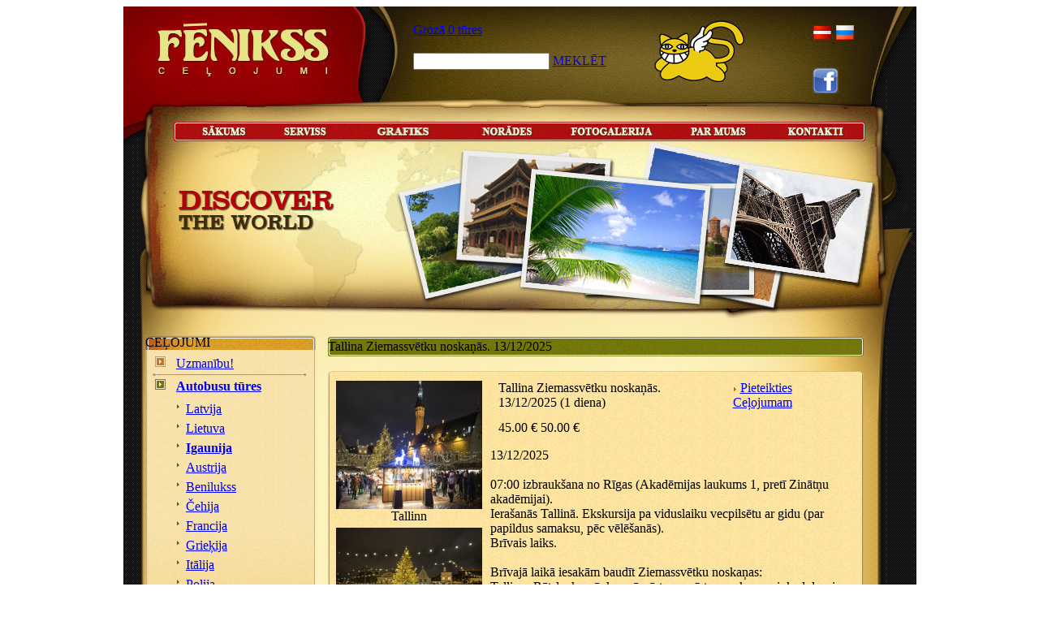

--- FILE ---
content_type: text/html
request_url: http://www.fenikss.com/products/lv/74/1294/sort/2/filter/0_0_0_0/Tallina-Ziemassv%EF%BF%BD%EF%BF%BDtku-noska%EF%BF%BD%EF%BF%BD%EF%BF%BD%EF%BF%BDs.-16/12/2023.html
body_size: 5893
content:
<!DOCTYPE html PUBLIC "-//W3C//DTD XHTML 1.0 Transitional//EN" "https://www.w3.org/TR/xhtml1/DTD/xhtml1-transitional.dtd">
<html xmlns="https://www.w3.org/1999/xhtml">
<head>
  <meta http-equiv="Content-Type" content="text/html; charset=utf-8" />
  <base href="https://www.fenikss.com" />
  <meta name="description" content="Igaunija - Tallina Ziemassvētku noskaņās. 13/12/2025 , &#40;1 diena&#41;Uzmanību&#33;, Autobusu tūres, Aviotūres," />
  <meta name="keywords" content="Igaunija,Tallina Ziemassvētku noskaņās. 13/12/2025 , &#40;1 diena&#41;,Uzmanību&#33;,Autobusu tūres,Aviotūres," />
  <meta http-equiv="Expires" content="0" />
  <meta http-equiv="Pragma" content="no-cache" />
  <link rel="stylesheet" type="text/css" href="styles/style.css">
  <link rel="shortcut icon" href="https://www.fenikss.com/favicon.ico" type="image/x-icon">
  <link rel="alternate" type="application/rss+xml" title="RSS" href="https://www.fenikss.com/rss/lv/" />
  <script language="JavaScript" type="text/javascript" src="jscripts/all_output_js_lv.js"></script>
  <title>fenikss.com - Igaunija - Tallina Ziemassvētku noskaņās. 13/12/2025 , &#40;1 diena&#41;</title>
</head>
<body>
<table width="977" border="0" align="center" cellpadding="0" cellspacing="0">
  <tr>
    <td width="977" height="142" align="right" valign="top" background="images/header1_back.jpg" style="background-position:top; background-repeat:no-repeat"><table width="620" border="0" cellspacing="0" cellpadding="0">
      <tr>
        <td height="20" align="left" valign="top">&nbsp;</td>
        <td align="left" valign="top">&nbsp;</td>
      </tr>
      <tr>
        <td align="left" valign="top"><a href="cart/lv/" class="page_header">Grozā 0 tūres </a></td>
        <td align="left" valign="top"><a href="products/lv/74/1294/sort/2/filter/0_0_0_0/Tallina-Ziemassvētku-noskaņās.-13/12/2025.html"><img src="images/flag_latvia.gif" width="24" height="24" border="0" alt="Latviski"/> </a> <a href="products/ru/74/1294/sort/2/filter/0_0_0_0/Рождественское-настроение-в-Таллине.-13/12/2025.html"><img src="images/flag_russia.gif" width="24" height="24"  border="0" alt="По русски"/></a></td>
      </tr>
      <tr>
        <td width="492" height="9" align="left" valign="top"></td>
        <td width="128" align="left" valign="top"></td>
      </tr>
      <!-- search form begin -->
      <tr>
        <td align="left" valign="top"><form action="search/lv/" method="post"  name="search" id="search">
          <input name="search_string" type="text" class="form_field" style="width:160px;"/>
          <a href="javascript:document.search.submit();" class="page_header">MEKLĒT</a>
        </form></td>
        <td align="left" valign="top"><br />
          <a href="https://www.facebook.com/pages/F%C4%93nikss-Ce%C4%BCojumi/144684905690167?ref=ts&amp;fref=ts"><img src="images/facebook.gif" alt="facebook" border="0" /></a></td>
        </tr>
      <!-- search form end -->
    </table></td>
  </tr>
  <tr>
    <td height="243" align="center" valign="top" background="images/header2_back.jpg" style="background-position:top; background-repeat:no-repeat"><table width="852" border="0" cellspacing="0" cellpadding="0">
      <tr>
        <td><a href="home/lv/"><img src="images/menu_button_1_lv.jpg" alt="Sākums" width="110" height="24" border="0" /></a></td>
        <td><a href="services/lv/"><img src="images/menu_button_2_lv.jpg" alt="Serviss" width="104" height="24" border="0" /></a></td>
        <td><a href="information/lv/"><img src="images/menu_button_3_lv.jpg" alt="Derīga informācija" width="137" height="24" border="0" /></a></td>
        <td><a href="links/lv/"><img src="images/menu_button_7_lv.jpg" alt="Norādes" width="114" height="24" border="0" /></a></td>
        <td><a href="gallery/lv/"><img src="images/menu_button_4_lv.jpg" alt="Fotogalerija" width="146" height="24" border="0" /></a></td>
        <td><a href="about/lv/"><img src="images/menu_button_5_lv.jpg" alt="Par mums" width="122" height="24" border="0" /></a></td>
        <td><a href="contacts/lv/"><img src="images/menu_button_6_lv.jpg" alt="Kontakti" width="119" height="24" border="0" /></a></td>
      </tr>
    </table></td>
  </tr>
  <tr>
    <td align="left" valign="top" background="images/body_back_2.jpg" style="background-position:top; background-repeat:repeat-y;"><table width="977" border="0" cellspacing="0" cellpadding="0">
      <tr>
        <td background="images/body_back_1.jpg" style="background-position:top; background-repeat:no-repeat;"><table width="977" border="0" cellspacing="0" cellpadding="0">
            <tr>
              <td align="center" valign="middle" background="images/body_back_3.jpg" style="background-position:bottom; background-repeat:no-repeat;"><table width="977" border="0" cellspacing="0" cellpadding="0">
                <tr>
                  <td width="241" align="right" valign="top"><table width="210" border="0" cellspacing="0" cellpadding="0">
                    <tr>
                      <td height="20" align="left" valign="top">&nbsp;</td>
                    </tr>
                    <tr>
                      <td align="left" valign="top" background="images/left_menu_header_back.jpg" class="laft_menu_headers" style="background-position:top; background-repeat:no-repeat;">CEĻOJUMI</td>
                    </tr>
                    <tr>
                      <td align="left" valign="top" background="images/left_menu_box_back.jpg" style="background-position:left; background-repeat:repeat-y;"><table width="210" border="0" cellspacing="0" cellpadding="0">
                          <tr>
                            <td align="center" valign="top" background="images/left_menu_box_back2.jpg" style="background-position:bottom; background-repeat:no-repeat;">

                                <table width="195" border="0" cellspacing="0" cellpadding="0">
                                  <tr>
                                    <td colspan="2" align="left" valign="top" height="8"></td>
                                  </tr>
                                  
                                  <tr>
                                    <td width="28" align="left" valign="top" style="padding-left:5px;"><img src="images/left_menu_bullet1.gif" width="13" height="13" /></td>
                                    <td width="167" align="left" valign="top"><a href="categories/lv/95/sort/2/filter/0_0_0_0/page/1/Uzmanību.html" class="left_menu_link">Uzmanību&#33;</a> </td>
                                  </tr>
                                  <tr>
                                    <td height="10" colspan="2" align="left" valign="middle"><img src="images/left_menu_line.gif" width="193" height="5" /></td>
                                  </tr>
                                  
                                  <tr>
                                    <td width="28" align="left" valign="top" style="padding-left:5px;"><img src="images/left_menu_bullet2.gif" width="13" height="13" /></td>
                                    <td align="left" valign="top" style="padding-bottom:10px;"><strong><a href="categories/lv/2/sort/2/filter/0_0_0_0/page/1/Autobusu-tūres.html" class="left_menu_link">Autobusu tūres</a></strong></td>
                                  </tr>
                                  
                                  <tr>
                                    <td align="left" valign="top">&nbsp;</td>
                                    <td align="left" valign="top" style="padding-left:&lt;!--%%level%%--&gt;px; padding-bottom:6px;"><table width="100%" border="0" cellspacing="0" cellpadding="0">
                                        <tr>
                                          <td width="12" align="left" valign="top"><img src="images/left_menu_bullet3.gif" width="5" height="9" /></td>
                                          <td align="left" valign="top"><a href="categories/lv/151/sort/2/filter/0_0_0_0/page/1/Latvija.html" class="left_menu_link">Latvija </a></td>
                                        </tr>
                                    </table></td>
                                  </tr>
                                  
                                  <tr>
                                    <td align="left" valign="top">&nbsp;</td>
                                    <td align="left" valign="top" style="padding-left:&lt;!--%%level%%--&gt;px; padding-bottom:6px;"><table width="100%" border="0" cellspacing="0" cellpadding="0">
                                        <tr>
                                          <td width="12" align="left" valign="top"><img src="images/left_menu_bullet3.gif" width="5" height="9" /></td>
                                          <td align="left" valign="top"><a href="categories/lv/150/sort/2/filter/0_0_0_0/page/1/Lietuva.html" class="left_menu_link">Lietuva </a></td>
                                        </tr>
                                    </table></td>
                                  </tr>
                                  
                                  <tr>
                                    <td align="left" valign="top">&nbsp;</td>
                                    <td align="left" valign="top" style="padding-left:&lt;!--%%level%%--&gt;px; padding-bottom:6px;"><table width="100%" border="0" cellspacing="0" cellpadding="0">
                                        <tr>
                                          <td width="12" align="left" valign="top"><img src="images/left_menu_bullet3.gif" width="5" height="9" /></td>
                                          <td align="left" valign="top"><strong><a href="categories/lv/74/sort/2/filter/0_0_0_0/page/1/Igaunija.html" class="left_menu_link">Igaunija </a></strong></td>
                                        </tr>
                                    </table></td>
                                  </tr>
                                  
                                  <tr>
                                    <td align="left" valign="top">&nbsp;</td>
                                    <td align="left" valign="top" style="padding-left:&lt;!--%%level%%--&gt;px; padding-bottom:6px;"><table width="100%" border="0" cellspacing="0" cellpadding="0">
                                        <tr>
                                          <td width="12" align="left" valign="top"><img src="images/left_menu_bullet3.gif" width="5" height="9" /></td>
                                          <td align="left" valign="top"><a href="categories/lv/61/sort/2/filter/0_0_0_0/page/1/Austrija.html" class="left_menu_link">Austrija </a></td>
                                        </tr>
                                    </table></td>
                                  </tr>
                                  
                                  <tr>
                                    <td align="left" valign="top">&nbsp;</td>
                                    <td align="left" valign="top" style="padding-left:&lt;!--%%level%%--&gt;px; padding-bottom:6px;"><table width="100%" border="0" cellspacing="0" cellpadding="0">
                                        <tr>
                                          <td width="12" align="left" valign="top"><img src="images/left_menu_bullet3.gif" width="5" height="9" /></td>
                                          <td align="left" valign="top"><a href="categories/lv/62/sort/2/filter/0_0_0_0/page/1/Benilukss.html" class="left_menu_link">Benilukss </a></td>
                                        </tr>
                                    </table></td>
                                  </tr>
                                  
                                  <tr>
                                    <td align="left" valign="top">&nbsp;</td>
                                    <td align="left" valign="top" style="padding-left:&lt;!--%%level%%--&gt;px; padding-bottom:6px;"><table width="100%" border="0" cellspacing="0" cellpadding="0">
                                        <tr>
                                          <td width="12" align="left" valign="top"><img src="images/left_menu_bullet3.gif" width="5" height="9" /></td>
                                          <td align="left" valign="top"><a href="categories/lv/63/sort/2/filter/0_0_0_0/page/1/Čehija.html" class="left_menu_link">Čehija </a></td>
                                        </tr>
                                    </table></td>
                                  </tr>
                                  
                                  <tr>
                                    <td align="left" valign="top">&nbsp;</td>
                                    <td align="left" valign="top" style="padding-left:&lt;!--%%level%%--&gt;px; padding-bottom:6px;"><table width="100%" border="0" cellspacing="0" cellpadding="0">
                                        <tr>
                                          <td width="12" align="left" valign="top"><img src="images/left_menu_bullet3.gif" width="5" height="9" /></td>
                                          <td align="left" valign="top"><a href="categories/lv/31/sort/2/filter/0_0_0_0/page/1/Francija.html" class="left_menu_link">Francija </a></td>
                                        </tr>
                                    </table></td>
                                  </tr>
                                  
                                  <tr>
                                    <td align="left" valign="top">&nbsp;</td>
                                    <td align="left" valign="top" style="padding-left:&lt;!--%%level%%--&gt;px; padding-bottom:6px;"><table width="100%" border="0" cellspacing="0" cellpadding="0">
                                        <tr>
                                          <td width="12" align="left" valign="top"><img src="images/left_menu_bullet3.gif" width="5" height="9" /></td>
                                          <td align="left" valign="top"><a href="categories/lv/56/sort/2/filter/0_0_0_0/page/1/Grieķija.html" class="left_menu_link">Grieķija </a></td>
                                        </tr>
                                    </table></td>
                                  </tr>
                                  
                                  <tr>
                                    <td align="left" valign="top">&nbsp;</td>
                                    <td align="left" valign="top" style="padding-left:&lt;!--%%level%%--&gt;px; padding-bottom:6px;"><table width="100%" border="0" cellspacing="0" cellpadding="0">
                                        <tr>
                                          <td width="12" align="left" valign="top"><img src="images/left_menu_bullet3.gif" width="5" height="9" /></td>
                                          <td align="left" valign="top"><a href="categories/lv/59/sort/2/filter/0_0_0_0/page/1/Itālija.html" class="left_menu_link">Itālija </a></td>
                                        </tr>
                                    </table></td>
                                  </tr>
                                  
                                  <tr>
                                    <td align="left" valign="top">&nbsp;</td>
                                    <td align="left" valign="top" style="padding-left:&lt;!--%%level%%--&gt;px; padding-bottom:6px;"><table width="100%" border="0" cellspacing="0" cellpadding="0">
                                        <tr>
                                          <td width="12" align="left" valign="top"><img src="images/left_menu_bullet3.gif" width="5" height="9" /></td>
                                          <td align="left" valign="top"><a href="categories/lv/67/sort/2/filter/0_0_0_0/page/1/Polija.html" class="left_menu_link">Polija </a></td>
                                        </tr>
                                    </table></td>
                                  </tr>
                                  
                                  <tr>
                                    <td align="left" valign="top">&nbsp;</td>
                                    <td align="left" valign="top" style="padding-left:&lt;!--%%level%%--&gt;px; padding-bottom:6px;"><table width="100%" border="0" cellspacing="0" cellpadding="0">
                                        <tr>
                                          <td width="12" align="left" valign="top"><img src="images/left_menu_bullet3.gif" width="5" height="9" /></td>
                                          <td align="left" valign="top"><a href="categories/lv/54/sort/2/filter/0_0_0_0/page/1/Portugāle.html" class="left_menu_link">Portugāle </a></td>
                                        </tr>
                                    </table></td>
                                  </tr>
                                  
                                  <tr>
                                    <td align="left" valign="top">&nbsp;</td>
                                    <td align="left" valign="top" style="padding-left:&lt;!--%%level%%--&gt;px; padding-bottom:6px;"><table width="100%" border="0" cellspacing="0" cellpadding="0">
                                        <tr>
                                          <td width="12" align="left" valign="top"><img src="images/left_menu_bullet3.gif" width="5" height="9" /></td>
                                          <td align="left" valign="top"><a href="categories/lv/53/sort/2/filter/0_0_0_0/page/1/Spānija.html" class="left_menu_link">Spānija </a></td>
                                        </tr>
                                    </table></td>
                                  </tr>
                                  
                                  <tr>
                                    <td align="left" valign="top">&nbsp;</td>
                                    <td align="left" valign="top" style="padding-left:&lt;!--%%level%%--&gt;px; padding-bottom:6px;"><table width="100%" border="0" cellspacing="0" cellpadding="0">
                                        <tr>
                                          <td width="12" align="left" valign="top"><img src="images/left_menu_bullet3.gif" width="5" height="9" /></td>
                                          <td align="left" valign="top"><a href="categories/lv/71/sort/2/filter/0_0_0_0/page/1/Šveice.html" class="left_menu_link">Šveice </a></td>
                                        </tr>
                                    </table></td>
                                  </tr>
                                  
                                  <tr>
                                    <td align="left" valign="top">&nbsp;</td>
                                    <td align="left" valign="top" style="padding-left:&lt;!--%%level%%--&gt;px; padding-bottom:6px;"><table width="100%" border="0" cellspacing="0" cellpadding="0">
                                        <tr>
                                          <td width="12" align="left" valign="top"><img src="images/left_menu_bullet3.gif" width="5" height="9" /></td>
                                          <td align="left" valign="top"><a href="categories/lv/73/sort/2/filter/0_0_0_0/page/1/Vācija.html" class="left_menu_link">Vācija </a></td>
                                        </tr>
                                    </table></td>
                                  </tr>
                                  
                                  <tr>
                                    <td width="28" align="left" valign="top" style="padding-left:5px;"><img src="images/left_menu_bullet1.gif" width="13" height="13" /></td>
                                    <td align="left" valign="top" style="padding-bottom:10px;"><a href="categories/lv/3/sort/2/filter/0_0_0_0/page/1/Aviotūres.html" class="left_menu_link">Aviotūres</a></td>
                                  </tr>
                                  
                                  <tr>
                                    <td align="left" valign="top">&nbsp;</td>
                                    <td align="left" valign="top">&nbsp;</td>
                                  </tr>
                                </table>
                                                          </td>
                          </tr>
                      </table></td>
                    </tr>
                    <tr>
                      <td align="left" valign="top"><img src="images/left_menu_box_footer.gif" width="210" height="4" /></td>
                    </tr>
                    <tr>
                      <td height="25" align="left" valign="top">&nbsp;</td>
                    </tr>
                    <!--%%not_registered_start%%-->
					<form action="o_check_login.php?lang=lv" method="post"  name="login_form" id="login_form">
                    <tr>
                      <td align="left" valign="top" background="images/left_menu_header_back2.jpg" class="laft_menu_headers" style="background-position:top; background-repeat:no-repeat;">IEEJA</td>
                    </tr>
                    <tr>
                      <td align="left" valign="top" background="images/left_menu_box_back.jpg" style="background-position:left; background-repeat:repeat-y;">
                          <table width="210" border="0" cellspacing="0" cellpadding="0">
                            <tr>
                              <td align="center" valign="top" background="images/left_menu_box_back3.jpg" style="background-position:bottom; background-repeat:no-repeat;"><table width="195" border="0" cellspacing="0" cellpadding="0">
                                <tr>
                                  <td colspan="2" align="left" valign="middle" height="8"></td>
                                </tr>
                                <tr>
                                  <td width="55" align="left" valign="middle">E-mail:</td>
                                  <td width="140" align="right" valign="top"><input name="users_email" type="text" class="form_field" style="width:128px"/></td>
                                </tr>
                                <tr valign="middle">
                                  <td height="5" colspan="2" align="left" class="menu_left_child_item"></td>
                                </tr>
                                <tr>
                                  <td align="left" valign="middle" class="menu_left_child_item">Parole:</td>
                                  <td align="right" valign="top" class="menu_left_child_item"><input name="users_password" type="password" class="form_field" style="width:128px"/></td>
                                </tr>
                                <tr>
                                  <td height="5" colspan="2"></td>
                                </tr>
                                <tr>
                                  <td align="left" valign="middle" class="menu_left_child_item">&nbsp;</td>
                                  <td align="right" valign="top" class="menu_left_child_item" style="padding-right:8px;"><img src="images/left_menu_bullet4.gif" width="5" height="10" border="0" /> <a href="#" class="button1" onclick="javascript:valid_login_form();return false;">Ienākt</a></td>
                                </tr>
                                <tr>
                                  <td colspan="2" align="left" valign="middle">&nbsp;</td>
                                </tr>
                                <tr>
                                  <td colspan="2" align="left" valign="middle" style="padding:2px 2px 2px 3px;"><img src="images/left_menu_bullet3.gif" width="5" height="10" /> <a href="registration/lv/" class="left_menu_link">Jauna reģistrācija </a></td>
                                </tr>
                                <tr>
                                  <td colspan="2" align="left" valign="middle"style="padding:2px 2px 2px 3px;"><img src="images/left_menu_bullet3.gif" width="5" height="10" /><a href="login/lv/" class="left_menu_link"> Atgādināt paroli </a></td>
                                </tr>
                                <tr>
                                  <td colspan="2" align="left" valign="middle">&nbsp;</td>
                                </tr>
                              </table></td>
                            </tr>
                          </table>
                      </td>
                    </tr>
                    <tr>
                      <td align="left" valign="top"><img src="images/left_menu_box_footer2.gif" width="210" height="4" /></td>
                    </tr>
					</form>
                    <!--%%not_registered_end%%-->
                    <tr>
                      <td height="25" align="left" valign="top">&nbsp;</td>
                    </tr>
                    <!--%%new_topic_start%%-->
                    
                    <tr>
                      <td align="left" valign="top">&nbsp;</td>
                    </tr>
                    <!--%%new_topic_end%%-->
                    <!--%%orders_lider_start%%-->
                    <!--%%orders_lider_end%%-->
                    <tr>
                      <td height="25" align="left" valign="top">&nbsp;</td>
                    </tr>
                    <tr>
                      <td align="left" valign="top"><img src="images/spacer.gif" width="1" height="128" border="0" alt=""/></td>
                    </tr>
                  </table></td>
                  <td width="736" height="500" align="left" valign="top"><table width="736" border="0" cellspacing="0" cellpadding="0">
                    <tr>
                      <td width="15" height="22" align="left" valign="top">&nbsp;</td>
                      <td width="660" align="left" valign="top">&nbsp;</td>
                      <td width="61" align="left" valign="top">&nbsp;</td>
                    </tr>
                    <tr>
                      <td align="left" valign="top">&nbsp;</td>
                      <td align="left" valign="top">
					  
					  
<table width="660" border="0" cellspacing="0" cellpadding="0">
                        <tr>
                          <td height="24" background="images/group_header_back.jpg" class="group_headers" style="background-position:bottom; background-repeat:no-repeat;">Tallina Ziemassvētku noskaņās. 13/12/2025 </td>
                        </tr>
                        <tr>
                          <td>&nbsp;</td>
                        </tr>
                        <tr>
                          <td align="left" valign="top"><img src="images/product_back_top.gif" width="660" height="7" /></td>
                        </tr>
                        <tr valign="top">
                          <td align="left" valign="top" background="images/product_back_center.jpg" style="background-position:left; background-repeat:repeat-y; padding:5px 10px 10px 10px;">
						  
						     <table width="180" border="0" cellspacing="0" cellpadding="0" style="display:inline; float:left;margin-right:10px;">
						 
						 
                                <tr>
                                   <td style="padding-bottom:5px;">
								      <a style="text-decoration: none;" href="javascript:NewWindow('/img_preview.php?img=60fff02f05a012cbc337007bee3f97af.jpg&width=600&height=444','name', '600','444','no');"   title="Tallina Ziemassvētku noskaņās. 13/12/2025">
								      <img class="small_photos" src="images/tumb/60fff02f05a012cbc337007bee3f97af.jpg" alt="Tallina Ziemassvētku noskaņās. 13/12/2025" width="180" border="0"  style="cursor:pointer;" /></a><br />
								      <div class="image_description" style="text-align:center;">Tallinn</div>								   </td>
                                </tr>
						  
                        
						 
                                <tr>
                                   <td style="padding-bottom:5px;">
								      <a style="text-decoration: none;" href="javascript:NewWindow('/img_preview.php?img=1f586e0bc260c09c918a2c01d67ebb87.jpg&width=600&height=399','name', '600','399','no');"   title="Tallina Ziemassvētku noskaņās. 13/12/2025">
								      <img class="small_photos" src="images/tumb/1f586e0bc260c09c918a2c01d67ebb87.jpg" alt="Tallina Ziemassvētku noskaņās. 13/12/2025" width="180" border="0"  style="cursor:pointer;" /></a><br />
								      <div class="image_description" style="text-align:center;"></div>								   </td>
                                </tr>
						  
                        
						 
                                <tr>
                                   <td style="padding-bottom:5px;">
								      <a style="text-decoration: none;" href="javascript:NewWindow('/img_preview.php?img=83aa32db7198ac41b44234f37049548d.jpg&width=364&height=600','name', '364','600','no');"   title="Tallina Ziemassvētku noskaņās. 13/12/2025">
								      <img class="small_photos" src="images/tumb/83aa32db7198ac41b44234f37049548d.jpg" alt="Tallina Ziemassvētku noskaņās. 13/12/2025" width="180" border="0"  style="cursor:pointer;" /></a><br />
								      <div class="image_description" style="text-align:center;"></div>								   </td>
                                </tr>
						  
                        
						 
                                <tr>
                                   <td style="padding-bottom:5px;">
								      <a style="text-decoration: none;" href="javascript:NewWindow('/img_preview.php?img=3d58f9c8c71667656601d4d7bb798450.jpg&width=525&height=600','name', '525','600','no');"   title="Tallina Ziemassvētku noskaņās. 13/12/2025">
								      <img class="small_photos" src="images/tumb/3d58f9c8c71667656601d4d7bb798450.jpg" alt="Tallina Ziemassvētku noskaņās. 13/12/2025" width="180" border="0"  style="cursor:pointer;" /></a><br />
								      <div class="image_description" style="text-align:center;"></div>								   </td>
                                </tr>
						  
                        
						 
                                <tr>
                                   <td style="padding-bottom:5px;">
								      <a style="text-decoration: none;" href="javascript:NewWindow('/img_preview.php?img=b481c341f807143df40da0dc1c4a116b.jpg&width=416&height=600','name', '416','600','no');"   title="Tallina Ziemassvētku noskaņās. 13/12/2025">
								      <img class="small_photos" src="images/tumb/b481c341f807143df40da0dc1c4a116b.jpg" alt="Tallina Ziemassvētku noskaņās. 13/12/2025" width="180" border="0"  style="cursor:pointer;" /></a><br />
								      <div class="image_description" style="text-align:center;"></div>								   </td>
                                </tr>
						  
                        
						 
                                <tr>
                                   <td style="padding-bottom:5px;">
								      <a style="text-decoration: none;" href="javascript:NewWindow('/img_preview.php?img=aaff861499e6e7681c06a044b8627507.jpg&width=600&height=471','name', '600','471','no');"   title="Tallina Ziemassvētku noskaņās. 13/12/2025">
								      <img class="small_photos" src="images/tumb/aaff861499e6e7681c06a044b8627507.jpg" alt="Tallina Ziemassvētku noskaņās. 13/12/2025" width="180" border="0"  style="cursor:pointer;" /></a><br />
								      <div class="image_description" style="text-align:center;"></div>								   </td>
                                </tr>
						  
                        
						 
                                <tr>
                                   <td style="padding-bottom:5px;">
								      <a style="text-decoration: none;" href="javascript:NewWindow('/img_preview.php?img=86e77bcdec6e8793b8546e188badd50b.jpg&width=600&height=393','name', '600','393','no');"   title="Tallina Ziemassvētku noskaņās. 13/12/2025">
								      <img class="small_photos" src="images/tumb/86e77bcdec6e8793b8546e188badd50b.jpg" alt="Tallina Ziemassvētku noskaņās. 13/12/2025" width="180" border="0"  style="cursor:pointer;" /></a><br />
								      <div class="image_description" style="text-align:center;"></div>								   </td>
                                </tr>
						  
                        
						 
                                <tr>
                                   <td style="padding-bottom:5px;">
								      <a style="text-decoration: none;" href="javascript:NewWindow('/img_preview.php?img=84a1badd8e7610870247f856bb57a88e.jpg&width=387&height=600','name', '387','600','no');"   title="Tallina Ziemassvētku noskaņās. 13/12/2025">
								      <img class="small_photos" src="images/tumb/84a1badd8e7610870247f856bb57a88e.jpg" alt="Tallina Ziemassvētku noskaņās. 13/12/2025" width="180" border="0"  style="cursor:pointer;" /></a><br />
								      <div class="image_description" style="text-align:center;"></div>								   </td>
                                </tr>
						  
                        						
							</table>
						
                            <table width="440" border="0" cellspacing="0" cellpadding="0" style="display:inline;float:right; ">
                              <tr>
                                <td width="274" align="left" valign="top"><span class="products_header">Tallina Ziemassvētku noskaņās. 13/12/2025 &#40;1 diena&#41;</span></td>
                                <td width="126" align="center" valign="middle">
								  <table width="96" border="0" cellspacing="0" cellpadding="0">
                                    <tr>
                                      <td align="left" valign="top" style="padding-bottom:5px;"><img src="images/left_menu_bullet5.gif" width="5" height="10" /> <a href="javascript:document.add_cart_form.submit();" class="button2">Pieteikties Ceļojumam</a></td>
                                    </tr>
                                  </table>								</td>
                              </tr>
                              <tr>
                                <td align="left" valign="top" height="8"></td>
                                <td width="126" align="center" valign="middle"></td>
                              </tr>
                              <tr>
                                <td align="left" valign="top"><span class="products_price">45.00&nbsp;€</span> <span class="products_old_price">50.00&nbsp;€ </span></td>
                                <td width="126" align="center" valign="middle">&nbsp;</td>
                              </tr>
							  <tr>
                                   <td align="left" valign="top"><img src="images/spacer.gif" width="1" height="16" border="0" alt=""/></td>
                              </tr>
                            </table>
                           13/12/2025<br />
		<br />
07:00 izbraukšana no Rīgas &#40;Akadēmijas laukums 1, pretī Zinātņu akadēmijai&#41;. <br />
Ierašanās Tallinā. Ekskursija pa viduslaiku vecpilsētu ar gidu &#40;par papildus samaksu, pēc vēlēšanās&#41;. <br />
Brīvais laiks.<br />
<br />
Brīvajā laikā iesakām baudīt Ziemassvētku noskaņas:<br />
Tallinas Rātslaukumā, kas pārvērtas par īstu pasaku zemi, kad durvis ver vaļā Tallinas Ziemassvētku tirdziņš. <br />
Laukuma vidū - mirdzošā pilsētas skaistākā Ziemassvētku egle. Tirgus veikaliņos, kas ieskauj Ziemassvētku eglīti, var iegādāties<br />
dāvanas, gardumus un suvenīrus, kā arī nobaudīt svētku ēdienus;<br />
Marcipāna kafejnīca “Cafe Maiasmokk”. Vecāka Tallinas kafejnīca, kas nepārtraukti darbojas no 1864.gada.<br />
Vēsturiskais greznais interjers ir saglabājies gandrīz bez izmainām. Šeit var baudīt rokdarbu konditorejas un marcipāna gardumus, kā arī iegādāties skaistās smaržīgās Ziemassvētku dāvanas. https://kohvikmaiasmokk.ee/en/<br />
Piparkūku izstāde “PiparkoogiMaania”. Tā ir mākslas izstāde, kurai ir tikai viens nosacījums – viss jābūt pagatavots no piparkūkām. Izstādē piedalās aptuveni simts mākslinieku, tostarp arhitekti, dizaineri, keramiķi un vizuālie dizaineri.<br />
Kafejnīcā var iegādāties mākslinieku īpašos piparkūku cepumus un siltus dzērienus. https://piparkoogimaania.ee/en/<br />
<br />
Ceļš uz mājām, aptuvenais atgriešanas laiks Rīgā &#40;Akadēmijas laukums 1, pretī Zinātņu akadēmijai&#41; ~ 22:00 – 22:30.<br />
<br />
CEĻOJUMA CENĀ IETILPST:<br />
Transporta pakalpojumi ar tūristu klases autobusu &#40;gaisa kondicionieris, audio/CD/video&#41;;<br />
Grupas vadītāja pakalpojumi;<br />
Autobusa maksas stāvvietas.<br />
<br />
CEĻOJUMA CENĀ NEIETILPST:<br />
Ekskursija pa Tallinas vecpilsētu ar gidu: 5.00 EUR &#40;bērniem līdz 12 g. v. - bezmaksas&#41;;<br />
Pusdienas, vakariņas, personīgie izdevumi, sabiedriskais transports<br />
<br />
Piemaksa pa papildus sēdvietu autobusā – 20.00 EUR;<br />
<br />
MAKSAS EKSKURSIJAS:<br />
Ekskursija pa Tallinas vecpilsētu ar gidu: 5.00 EUR &#40;bērniem līdz 12 g. v. - bezmaksas&#41;;<br />
Piparkūku izstāde: 4.50 EUR &#40;bērniem līdz 6 g.v. – bezmaksas&#41;
                            <div style="">&nbsp;<br /><br /></div>
							<form name="add_cart_form" action="o_add_to_shopping_cart.php?lang=lv&product_id=1294" method="post">
                            <table width="440" border="0" cellspacing="0" cellpadding="0" style="display:block;">
                               <tr>
                                 <td nowrap align="left" valign="top" class="options_name">Valsts:</td>
                                 <td align="left" valign="top">&nbsp;</td>
                                 <td align="left" width="90%" valign="top" class="options_value"></td>
                               </tr>
                               <tr>
                                 <td colspan="3" height="8" align="left" valign="top"></td>
                               </tr>
                               
                               <tr>
                                 <td colspan="3" height="8" align="left" valign="top"></td>
                               </tr>
                               <tr>
                                 <td align="left" valign="top" class="options_name">Papildinformācija:</td>
                                 <td align="left" valign="top">&nbsp;</td>
                                 <td align="left" valign="top" class="options_value"><a href="" target="_blank" class="options_value"></a></td>
                               </tr>
                               <tr>
                                 <td colspan="3" height="8" align="left" valign="top"></td>
                               </tr>							   
                            </table>
							</form>	
                            <br />
                            <table width="96" border="0" cellspacing="0" cellpadding="0">
                               <tr>
                                 <td align="left" valign="top" style="padding-bottom:5px;"><img src="images/left_menu_bullet5.gif" width="5" height="10" /> <a href="javascript:document.add_cart_form.submit();" class="button2">Pieteikties Ceļojumam</a></td>
                               </tr>
                            </table>
                            <br /> 
<!-- ########################  -->
<!-- *** ATTASHED PROPDUCTS START **** -->
<!-- ########################  -->
                            <!--%%listing_template_set_start%%-->
                            
<!--%%listing_template_set_end%%-->
<!-- ########################  -->
<!-- *** ATTASHED PROPDUCTS END ****** -->
<!-- ########################  --></td>
</tr>
<tr>
   <td align="left" valign="top"><img src="images/product_back_footer.jpg" width="660" height="10" /></td>
</tr>
</table></td>
</tr>
</table>
					  

					  </td>
					  <td align="left" valign="top">&nbsp;</td>
                    </tr>
 
                    <tr>
                      <td height="22" align="left" valign="top">&nbsp;</td>
                      <td align="left" valign="top">&nbsp;</td>
                      <td align="left" valign="top">&nbsp;</td>
                    </tr>
                  </table></td>
                </tr>
              </table></td>
               </tr>
        </table></td>
      </tr>
  <tr>
    <td height="114" align="left" valign="top" background="images/footer_back.jpg" style="background-position:top; background-repeat:no-repeat;"><div class="page_footer" style="padding:50px 70px 20px 260px; text-align:center;"><a href="home/lv/" class="page_footer">Sākums</a> | <a href="services/lv/" class="page_footer">Serviss</a> | <a href="information/lv/" class="page_footer">Derīga informācija</a> | <a href="links/lv/" class="page_footer">Norādes</a> | <a href="gallery/lv/" class="page_footer">Fotogalerija</a> | <a href="about/lv/" class="page_footer">Par mums</a> | <a href="contacts/lv/" class="page_footer">Kontakti</a> | <a href="products/ru/74/1294/sort/2/filter/0_0_0_0/Рождественское-настроение-в-Таллине.-13/12/2025.html" class="page_footer">По-русски</a> <br />
    Copyright © 2008 SIA &quot;Fēnikss Ceļojumi&quot; 2008. Developed by <a href="https://www.ataka.lv" class="page_footer">ATAKA.LV</a></div></td>
  </tr>
  <tr>
    <td align="left" valign="top">&nbsp;</td>
  </tr>
</table>
<script type="text/javascript">
var gaJsHost = (("https:" == document.location.protocol) ? "https://ssl." : "https://www.");
document.write(unescape("%3Cscript src='" + gaJsHost + "google-analytics.com/ga.js' type='text/javascript'%3E%3C/script%3E"));
</script>
<script type="text/javascript">
try {
var pageTracker = _gat._getTracker("UA-15108177-1");
pageTracker._trackPageview();
} catch(err) {}</script>
</body>
</html>
